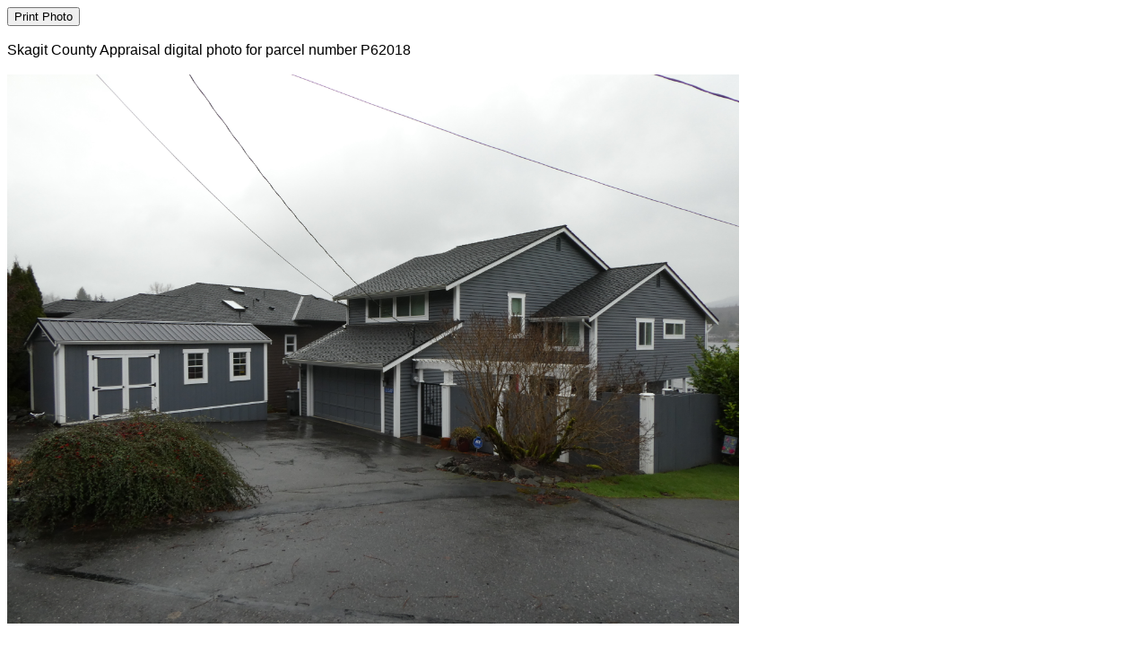

--- FILE ---
content_type: text/html; charset=utf-8
request_url: https://www.skagitcounty.net/Search/Property/ViewPic.aspx?id=P62018
body_size: 1807
content:


<!DOCTYPE html>

<html>
<head>
    <title>Skagit County Assessor Photo</title>
    <script type="text/javascript">
      function printme() {
        var html = "<html><head><title>Print Window</title><link type='text/css' rel='stylesheet' href='/Common/css/960_Skagit.css' /><style>body,table {margin-top:0;font-size:14px;font-family: arial;} </style></head><body>"
        html += document.getElementById('viewpic').innerHTML;
        html += "</body></html>";
        var printWin = window.open('', '', '');
        printWin.document.write(html);
        printWin.document.close();
        printWin.focus();
        printWin.print();
        printWin.close();
      }

    </script>
</head>
<body>
    <form method="post" action="./ViewPic.aspx?id=P62018" id="form1">
<div class="aspNetHidden">
<input type="hidden" name="__VIEWSTATE" id="__VIEWSTATE" value="/wEPDwUKMTE0MDU0MjYzNmRkNqKKvA58pyo3GnvDPTaa3QXZOfOsFmc5YQffFlQS4rM=" />
</div>

<div class="aspNetHidden">

	<input type="hidden" name="__VIEWSTATEGENERATOR" id="__VIEWSTATEGENERATOR" value="AAE69F86" />
</div>
    <input id="printout" type="button" value="Print Photo" onclick="printme();" /><br /><br />
    <div id="viewpic">
      <span id="Label1" style="font-family:Arial;">Skagit County Appraisal digital photo for parcel number P62018</span>
      <br /><br />      
    <img src='/Assessor/Images/Photos/18/P62018.jpg' width='816' alt='photo' />
      </div>
    </form>
</body>
</html>
<script id="f5_cspm">(function(){var f5_cspm={f5_p:'NEGOACHOMIHNJHGBGGBMLLMHFNFLENFNEMIPLKFDEAEPHBGBHHBGBFBNAKMIBJFJBMOBOFDNAALHBJCGOGJABCADAAPGFDLMDIJFGIPKGABIGCPEBOJPNKLMEMONBHPI',setCharAt:function(str,index,chr){if(index>str.length-1)return str;return str.substr(0,index)+chr+str.substr(index+1);},get_byte:function(str,i){var s=(i/16)|0;i=(i&15);s=s*32;return((str.charCodeAt(i+16+s)-65)<<4)|(str.charCodeAt(i+s)-65);},set_byte:function(str,i,b){var s=(i/16)|0;i=(i&15);s=s*32;str=f5_cspm.setCharAt(str,(i+16+s),String.fromCharCode((b>>4)+65));str=f5_cspm.setCharAt(str,(i+s),String.fromCharCode((b&15)+65));return str;},set_latency:function(str,latency){latency=latency&0xffff;str=f5_cspm.set_byte(str,40,(latency>>8));str=f5_cspm.set_byte(str,41,(latency&0xff));str=f5_cspm.set_byte(str,35,2);return str;},wait_perf_data:function(){try{var wp=window.performance.timing;if(wp.loadEventEnd>0){var res=wp.loadEventEnd-wp.navigationStart;if(res<60001){var cookie_val=f5_cspm.set_latency(f5_cspm.f5_p,res);window.document.cookie='f5avr1324260332aaaaaaaaaaaaaaaa_cspm_='+encodeURIComponent(cookie_val)+';path=/;'+'';}
return;}}
catch(err){return;}
setTimeout(f5_cspm.wait_perf_data,100);return;},go:function(){var chunk=window.document.cookie.split(/\s*;\s*/);for(var i=0;i<chunk.length;++i){var pair=chunk[i].split(/\s*=\s*/);if(pair[0]=='f5_cspm'&&pair[1]=='1234')
{var d=new Date();d.setTime(d.getTime()-1000);window.document.cookie='f5_cspm=;expires='+d.toUTCString()+';path=/;'+';';setTimeout(f5_cspm.wait_perf_data,100);}}}}
f5_cspm.go();}());</script>